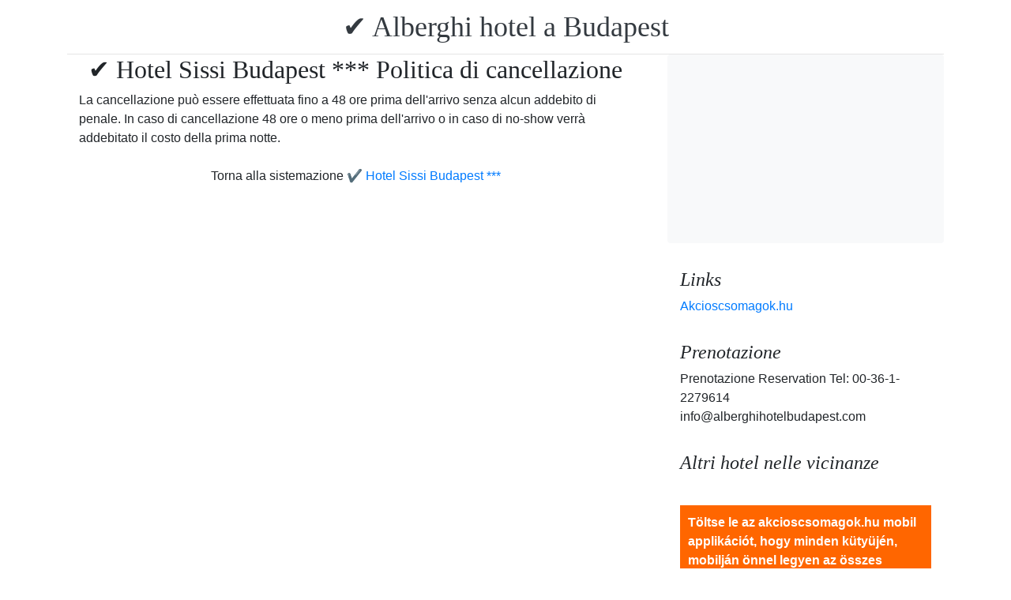

--- FILE ---
content_type: text/html; charset=UTF-8
request_url: https://www.booking.com/flexiproduct.html?product=nsb&w=315&h=200&lang=en-US%40posix&aid=1853353&target_aid=1853353&fid=1770065986060&affiliate-link=widget1&
body_size: 1818
content:
<!DOCTYPE html>
<html lang="en">
<head>
    <meta charset="utf-8">
    <meta name="viewport" content="width=device-width, initial-scale=1">
    <title></title>
    <style>
        body {
            font-family: "Arial";
        }
    </style>
    <script type="text/javascript">
    window.awsWafCookieDomainList = ['booking.com'];
    window.gokuProps = {
"key":"AQIDAHjcYu/GjX+QlghicBgQ/7bFaQZ+m5FKCMDnO+vTbNg96AHYyZv6Mnkdbjk2SfzfqtxBAAAAfjB8BgkqhkiG9w0BBwagbzBtAgEAMGgGCSqGSIb3DQEHATAeBglghkgBZQMEAS4wEQQMjjrJPgBw2NjH39ZEAgEQgDvpfbHVKaHiIBgNozebkLNmp/az1OGiFgjLcgCZgmx98S73qSAwa5QFXxPlLcDjyv8PC71hCc4U8qJoFw==",
          "iv":"A6x+SACH6QAAKk+o",
          "context":"6VFTqRjPejB+HtdTi2ow4r4wOC5EG7Owz4GKYkHQXXWmGsN1D6RzK2vrOtiCSRD29Rn6FiJXfwl8OCdpTHQ7WLkfAC2tIEV+w/M86fy2Ei6b1gN+nRJ8K76kn4UWbw+31yqMgWa1p7ZkGSEHyK550tSIh+E3gDFlCjGQg0HVHYe89VQVBuRY6BH7NGgoW1aY2ZBKxV+SrZMVzFYgw5Hx5hj9ajL/Fb72npV4RHYJ582nVlxJ4Wga+eDaaRa0k9Q4iYjD9zPSE0TsHhEkOLLmE72QiW9fbB4185Qx1FPUijIYExDO5STotBfz6z4D0f1BVXcQUrflL8DRoaeh8ZpSqffkaoJo924f353h/IK6a1uDHelflOkB7Q=="
};
    </script>
    <script src="https://d8c14d4960ca.337f8b16.us-east-2.token.awswaf.com/d8c14d4960ca/a18a4859af9c/f81f84a03d17/challenge.js"></script>
</head>
<body>
    <div id="challenge-container"></div>
    <script type="text/javascript">
        AwsWafIntegration.saveReferrer();
        AwsWafIntegration.checkForceRefresh().then((forceRefresh) => {
            if (forceRefresh) {
                AwsWafIntegration.forceRefreshToken().then(() => {
                    window.location.reload(true);
                });
            } else {
                AwsWafIntegration.getToken().then(() => {
                    window.location.reload(true);
                });
            }
        });
    </script>
    <noscript>
        <h1>JavaScript is disabled</h1>
        In order to continue, we need to verify that you're not a robot.
        This requires JavaScript. Enable JavaScript and then reload the page.
    </noscript>
</body>
</html>